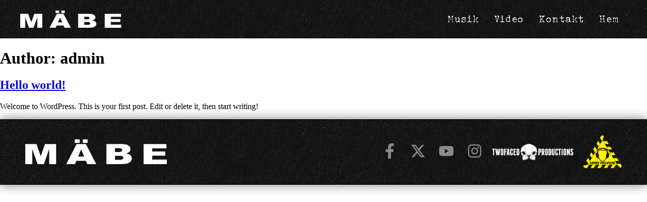

--- FILE ---
content_type: text/css;charset=utf-8
request_url: https://use.typekit.net/cmc3mlt.css
body_size: 489
content:
/*
 * The Typekit service used to deliver this font or fonts for use on websites
 * is provided by Adobe and is subject to these Terms of Use
 * http://www.adobe.com/products/eulas/tou_typekit. For font license
 * information, see the list below.
 *
 * john-doe:
 *   - http://typekit.com/eulas/00000000000000003b9afa21
 *   - http://typekit.com/eulas/00000000000000003b9afa22
 * sax-mono:
 *   - http://typekit.com/eulas/00000000000000000000d314
 *
 * © 2009-2025 Adobe Systems Incorporated. All Rights Reserved.
 */
/*{"last_published":"2017-09-19 00:08:03 UTC"}*/

@import url("https://p.typekit.net/p.css?s=1&k=cmc3mlt&ht=tk&f=42.549.550&a=14536&app=typekit&e=css");

@font-face {
font-family:"sax-mono";
src:url("https://use.typekit.net/af/ec3fb1/00000000000000000000d314/27/l?primer=7cdcb44be4a7db8877ffa5c0007b8dd865b3bbc383831fe2ea177f62257a9191&fvd=n4&v=3") format("woff2"),url("https://use.typekit.net/af/ec3fb1/00000000000000000000d314/27/d?primer=7cdcb44be4a7db8877ffa5c0007b8dd865b3bbc383831fe2ea177f62257a9191&fvd=n4&v=3") format("woff"),url("https://use.typekit.net/af/ec3fb1/00000000000000000000d314/27/a?primer=7cdcb44be4a7db8877ffa5c0007b8dd865b3bbc383831fe2ea177f62257a9191&fvd=n4&v=3") format("opentype");
font-display:auto;font-style:normal;font-weight:400;font-stretch:normal;
}

@font-face {
font-family:"john-doe";
src:url("https://use.typekit.net/af/de758b/00000000000000003b9afa21/27/l?primer=7cdcb44be4a7db8877ffa5c0007b8dd865b3bbc383831fe2ea177f62257a9191&fvd=n4&v=3") format("woff2"),url("https://use.typekit.net/af/de758b/00000000000000003b9afa21/27/d?primer=7cdcb44be4a7db8877ffa5c0007b8dd865b3bbc383831fe2ea177f62257a9191&fvd=n4&v=3") format("woff"),url("https://use.typekit.net/af/de758b/00000000000000003b9afa21/27/a?primer=7cdcb44be4a7db8877ffa5c0007b8dd865b3bbc383831fe2ea177f62257a9191&fvd=n4&v=3") format("opentype");
font-display:auto;font-style:normal;font-weight:400;font-stretch:normal;
}

@font-face {
font-family:"john-doe";
src:url("https://use.typekit.net/af/0332ed/00000000000000003b9afa22/27/l?primer=7cdcb44be4a7db8877ffa5c0007b8dd865b3bbc383831fe2ea177f62257a9191&fvd=n7&v=3") format("woff2"),url("https://use.typekit.net/af/0332ed/00000000000000003b9afa22/27/d?primer=7cdcb44be4a7db8877ffa5c0007b8dd865b3bbc383831fe2ea177f62257a9191&fvd=n7&v=3") format("woff"),url("https://use.typekit.net/af/0332ed/00000000000000003b9afa22/27/a?primer=7cdcb44be4a7db8877ffa5c0007b8dd865b3bbc383831fe2ea177f62257a9191&fvd=n7&v=3") format("opentype");
font-display:auto;font-style:normal;font-weight:700;font-stretch:normal;
}

.tk-sax-mono { font-family: "sax-mono",monospace; }
.tk-john-doe { font-family: "john-doe",sans-serif; }


--- FILE ---
content_type: text/css
request_url: https://www.mabe.nu/wp-content/uploads/elementor/css/post-398.css?ver=1765217306
body_size: 391
content:
.elementor-kit-398{--e-global-color-primary:#E8E8E8;--e-global-color-secondary:#E8E8E8;--e-global-color-text:#E8E8E8;--e-global-color-accent:#E8E8E8;--e-global-color-566f854b:#6EC1E4;--e-global-color-2dc268c8:#54595F;--e-global-color-50504d8d:#7A7A7A;--e-global-color-55d2ab0:#61CE70;--e-global-color-79d5d9c2:#4054B2;--e-global-color-749e3b5c:#23A455;--e-global-color-79312091:#000;--e-global-color-6b5b9d6f:#FFF;--e-global-color-fee2965:#FFC300;--e-global-typography-primary-font-family:"john-doe";--e-global-typography-primary-font-weight:normal;--e-global-typography-secondary-font-family:"john-doe";--e-global-typography-secondary-font-weight:400;--e-global-typography-text-font-family:"john-doe";--e-global-typography-text-font-weight:400;--e-global-typography-accent-font-family:"sax-mono";--e-global-typography-accent-font-weight:500;}.elementor-kit-398 e-page-transition{background-color:#FFBC7D;}.elementor-section.elementor-section-boxed > .elementor-container{max-width:1200px;}.e-con{--container-max-width:1200px;}.elementor-widget:not(:last-child){--kit-widget-spacing:20px;}.elementor-element{--widgets-spacing:20px 20px;--widgets-spacing-row:20px;--widgets-spacing-column:20px;}{}h1.entry-title{display:var(--page-title-display);}@media(max-width:1024px){.elementor-section.elementor-section-boxed > .elementor-container{max-width:1024px;}.e-con{--container-max-width:1024px;}}@media(max-width:767px){.elementor-section.elementor-section-boxed > .elementor-container{max-width:767px;}.e-con{--container-max-width:767px;}}

--- FILE ---
content_type: text/css
request_url: https://www.mabe.nu/wp-content/uploads/elementor/css/post-12.css?ver=1765217306
body_size: 888
content:
.elementor-12 .elementor-element.elementor-element-e394c41{--display:flex;--flex-direction:row;--container-widget-width:calc( ( 1 - var( --container-widget-flex-grow ) ) * 100% );--container-widget-height:100%;--container-widget-flex-grow:1;--container-widget-align-self:stretch;--flex-wrap-mobile:wrap;--justify-content:space-between;--align-items:center;--padding-top:20px;--padding-bottom:20px;--padding-left:20px;--padding-right:20px;}.elementor-12 .elementor-element.elementor-element-e394c41:not(.elementor-motion-effects-element-type-background), .elementor-12 .elementor-element.elementor-element-e394c41 > .elementor-motion-effects-container > .elementor-motion-effects-layer{background-image:url("https://www.mabe.nu/wp-content/uploads/2019/02/black_wall.jpg");}.elementor-widget-theme-site-logo .widget-image-caption{color:var( --e-global-color-text );font-family:var( --e-global-typography-text-font-family ), Sans-serif;font-size:var( --e-global-typography-text-font-size );font-weight:var( --e-global-typography-text-font-weight );line-height:var( --e-global-typography-text-line-height );letter-spacing:var( --e-global-typography-text-letter-spacing );}.elementor-12 .elementor-element.elementor-element-a2c84d4 img{width:200px;max-width:200px;transition-duration:0.6s;}.elementor-12 .elementor-element.elementor-element-a2c84d4:hover img{opacity:0.7;}.elementor-12 .elementor-element.elementor-element-fb80488 .jet-nav--horizontal{justify-content:flex-end;text-align:right;}.elementor-12 .elementor-element.elementor-element-fb80488 .jet-nav--vertical .menu-item-link-top{justify-content:flex-end;text-align:right;}.elementor-12 .elementor-element.elementor-element-fb80488 .jet-nav--vertical-sub-bottom .menu-item-link-sub{justify-content:flex-end;text-align:right;}.elementor-12 .elementor-element.elementor-element-fb80488 .jet-mobile-menu.jet-mobile-menu-trigger-active .menu-item-link{justify-content:flex-end;text-align:right;}body:not(.rtl) .elementor-12 .elementor-element.elementor-element-fb80488 .jet-nav--horizontal .jet-nav__sub{text-align:left;}body.rtl .elementor-12 .elementor-element.elementor-element-fb80488 .jet-nav--horizontal .jet-nav__sub{text-align:right;}.elementor-12 .elementor-element.elementor-element-fb80488 .menu-item-link-top{color:#ffffff;}.elementor-12 .elementor-element.elementor-element-fb80488 .menu-item-link-top .jet-nav-link-text{font-family:"john-doe", Sans-serif;font-size:18px;font-weight:normal;letter-spacing:1.2px;}.elementor-12 .elementor-element.elementor-element-fb80488 .menu-item:hover > .menu-item-link-top{color:#ffc300;}.elementor-12 .elementor-element.elementor-element-fb80488 .jet-nav__mobile-trigger{color:#ffffff;font-size:34px;}.elementor-12 .elementor-element.elementor-element-fb80488 .jet-nav__mobile-trigger:hover{color:#ffc300;}.elementor-12 .elementor-element.elementor-element-fb80488 .jet-mobile-menu-active .jet-nav{width:178px;background-color:rgba(0,0,0,0.89);}.elementor-12 .elementor-element.elementor-element-fb80488 .jet-nav__mobile-close-btn{color:#ffffff;}.elementor-theme-builder-content-area{height:400px;}.elementor-location-header:before, .elementor-location-footer:before{content:"";display:table;clear:both;}@media(min-width:1025px){.elementor-12 .elementor-element.elementor-element-e394c41:not(.elementor-motion-effects-element-type-background), .elementor-12 .elementor-element.elementor-element-e394c41 > .elementor-motion-effects-container > .elementor-motion-effects-layer{background-attachment:fixed;}}@media(max-width:1024px){.elementor-12 .elementor-element.elementor-element-e394c41{--padding-top:20px;--padding-bottom:20px;--padding-left:26px;--padding-right:25px;}.elementor-widget-theme-site-logo .widget-image-caption{font-size:var( --e-global-typography-text-font-size );line-height:var( --e-global-typography-text-line-height );letter-spacing:var( --e-global-typography-text-letter-spacing );}}@media(max-width:767px){.elementor-12 .elementor-element.elementor-element-e394c41{--padding-top:18px;--padding-bottom:18px;--padding-left:24px;--padding-right:22px;}.elementor-12 .elementor-element.elementor-element-e394c41.e-con{--align-self:center;}.elementor-widget-theme-site-logo .widget-image-caption{font-size:var( --e-global-typography-text-font-size );line-height:var( --e-global-typography-text-line-height );letter-spacing:var( --e-global-typography-text-letter-spacing );}.elementor-12 .elementor-element.elementor-element-fb80488 .jet-nav--horizontal{justify-content:flex-start;text-align:left;}.elementor-12 .elementor-element.elementor-element-fb80488 .jet-nav--vertical .menu-item-link-top{justify-content:flex-start;text-align:left;}.elementor-12 .elementor-element.elementor-element-fb80488 .jet-nav--vertical-sub-bottom .menu-item-link-sub{justify-content:flex-start;text-align:left;}.elementor-12 .elementor-element.elementor-element-fb80488 .jet-mobile-menu.jet-mobile-menu-trigger-active .menu-item-link{justify-content:flex-start;text-align:left;}.elementor-12 .elementor-element.elementor-element-fb80488 .menu-item-link-top .jet-nav-link-text{font-size:28px;line-height:1.6em;}}

--- FILE ---
content_type: text/css
request_url: https://www.mabe.nu/wp-content/uploads/elementor/css/post-17.css?ver=1765217306
body_size: 821
content:
.elementor-17 .elementor-element.elementor-element-97121d4 > .elementor-container > .elementor-column > .elementor-widget-wrap{align-content:center;align-items:center;}.elementor-17 .elementor-element.elementor-element-97121d4 .elementor-repeater-item-472a91e.jet-parallax-section__layout .jet-parallax-section__image{background-size:auto;}.elementor-widget-theme-site-logo .widget-image-caption{color:var( --e-global-color-text );font-family:var( --e-global-typography-text-font-family ), Sans-serif;font-size:var( --e-global-typography-text-font-size );font-weight:var( --e-global-typography-text-font-weight );line-height:var( --e-global-typography-text-line-height );letter-spacing:var( --e-global-typography-text-letter-spacing );}.elementor-17 .elementor-element.elementor-element-68a4898d{--grid-template-columns:repeat(0, auto);text-align:right;--icon-size:30px;--grid-column-gap:22px;--grid-row-gap:0px;}.elementor-17 .elementor-element.elementor-element-68a4898d .elementor-social-icon{background-color:rgba(0,0,0,0);--icon-padding:0em;}.elementor-17 .elementor-element.elementor-element-68a4898d .elementor-social-icon i{color:rgba(255,255,255,0.5);}.elementor-17 .elementor-element.elementor-element-68a4898d .elementor-social-icon svg{fill:rgba(255,255,255,0.5);}.elementor-17 .elementor-element.elementor-element-68a4898d .elementor-social-icon:hover{background-color:rgba(255,255,255,0);}.elementor-17 .elementor-element.elementor-element-68a4898d .elementor-social-icon:hover i{color:#ffffff;}.elementor-17 .elementor-element.elementor-element-68a4898d .elementor-social-icon:hover svg{fill:#ffffff;}.elementor-widget-image .widget-image-caption{color:var( --e-global-color-text );font-family:var( --e-global-typography-text-font-family ), Sans-serif;font-size:var( --e-global-typography-text-font-size );font-weight:var( --e-global-typography-text-font-weight );line-height:var( --e-global-typography-text-line-height );letter-spacing:var( --e-global-typography-text-letter-spacing );}.elementor-17 .elementor-element.elementor-element-e7cfc8a:hover img{opacity:0.7;}.elementor-17 .elementor-element.elementor-element-e7cfc8a img{transition-duration:0.5s;}.elementor-17 .elementor-element.elementor-element-97121d4:not(.elementor-motion-effects-element-type-background), .elementor-17 .elementor-element.elementor-element-97121d4 > .elementor-motion-effects-container > .elementor-motion-effects-layer{background-color:#202020;background-image:url("https://www.mabe.nu/wp-content/uploads/2019/02/black_wall.jpg");background-repeat:repeat;}.elementor-17 .elementor-element.elementor-element-97121d4 > .elementor-background-overlay{background-color:#000000;opacity:0.4;transition:background 0.3s, border-radius 0.3s, opacity 0.3s;}.elementor-17 .elementor-element.elementor-element-97121d4 > .elementor-container{min-height:90px;}.elementor-17 .elementor-element.elementor-element-97121d4{box-shadow:0px 0px 20px 0px rgba(0,0,0,0.5);transition:background 0.3s, border 0.3s, border-radius 0.3s, box-shadow 0.3s;padding:20px 0px 20px 0px;}.elementor-theme-builder-content-area{height:400px;}.elementor-location-header:before, .elementor-location-footer:before{content:"";display:table;clear:both;}@media(min-width:768px){.elementor-17 .elementor-element.elementor-element-744b1d27{width:52%;}.elementor-17 .elementor-element.elementor-element-72bb3b5{width:15%;}.elementor-17 .elementor-element.elementor-element-4631b98{width:8%;}}@media(max-width:1024px){.elementor-widget-theme-site-logo .widget-image-caption{font-size:var( --e-global-typography-text-font-size );line-height:var( --e-global-typography-text-line-height );letter-spacing:var( --e-global-typography-text-letter-spacing );}.elementor-widget-image .widget-image-caption{font-size:var( --e-global-typography-text-font-size );line-height:var( --e-global-typography-text-line-height );letter-spacing:var( --e-global-typography-text-letter-spacing );}.elementor-17 .elementor-element.elementor-element-97121d4{padding:10px 20px 10px 20px;}}@media(max-width:767px){.elementor-widget-theme-site-logo .widget-image-caption{font-size:var( --e-global-typography-text-font-size );line-height:var( --e-global-typography-text-line-height );letter-spacing:var( --e-global-typography-text-letter-spacing );}.elementor-17 .elementor-element.elementor-element-68a4898d{text-align:center;padding:0px 0px 20px 0px;--icon-size:30px;--grid-column-gap:50px;}.elementor-widget-image .widget-image-caption{font-size:var( --e-global-typography-text-font-size );line-height:var( --e-global-typography-text-line-height );letter-spacing:var( --e-global-typography-text-letter-spacing );}.elementor-17 .elementor-element.elementor-element-e7cfc8a img{width:30%;}.elementor-17 .elementor-element.elementor-element-97121d4{padding:20px 20px 20px 20px;}}